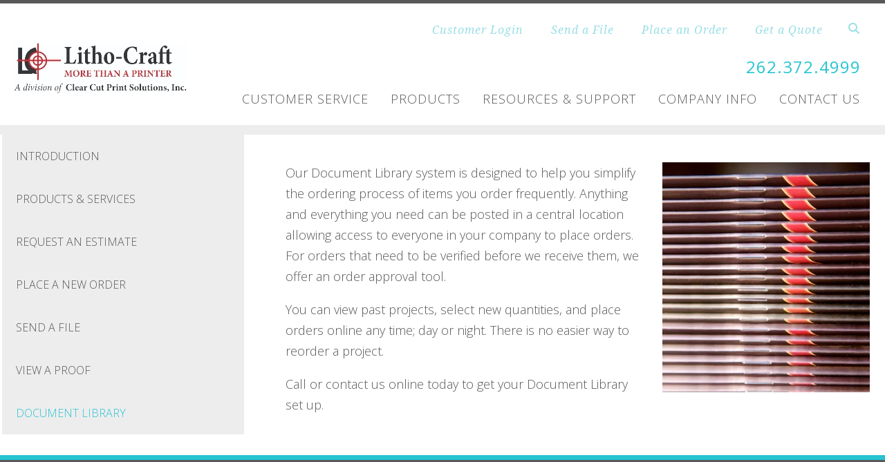

--- FILE ---
content_type: text/html; charset=UTF-8
request_url: https://www.lc-digital.com/servicecenter/document_library.html
body_size: 7006
content:
<!DOCTYPE html>

<!--[if lt IE 9]><html lang="en" class="no-js lt-ie10 lt-ie9"><![endif]-->
<!--[if IE 9]><html lang="en" class="no-js is-ie9 lt-ie10"><![endif]-->
<!--[if gt IE 9]><!--><html lang="en" class="no-js"><!--<![endif]-->

<head>
  <title>Document Library : Customer Service : Litho-Craft Company</title>
    <link rel="shortcut icon" href="https://cdn.firespring.com/images/d00c6a89-ddb7-434c-b2ac-bc58076accb1"/>


<!-- Meta tags -->
<meta charset="utf-8">
<meta name="viewport" content="width=device-width, initial-scale=1.0">




  <meta name="description" content="Description of document library system">

  <meta property="og:title" content="Document Library : Customer Service : Litho-Craft Company">
  <meta property="og:url" content="https://www.lc-digital.com/servicecenter/document_library.html">
  <meta property="og:type" content="website">
      <meta property="og:description" content="Description of document library system">
        <meta name="twitter:card" content="summary">
  <meta name="twitter:title" content="Document Library : Customer Service : Litho-Craft Company">
      <meta name="twitter:description" content="Description of document library system">
    
  <link rel="stylesheet" href="//cdn.firespring.com/core/v2/css/stylesheet.1769179783.css">

<!-- CSS -->
      <link rel="stylesheet" href="//cdn.firespring.com/designs/pp_essence/css/design.1769179783.css">
  
<!-- SlickSlider Assets -->
  
<!-- jQuery -->
<script nonce="39bce23f19301268ce52e223871c70c00efd568c1928cb671252bb51329d0bab" type="text/javascript">
  (function (window) {
    if (window.location !== window.top.location) {
      var handler = function () {
        window.top.location = window.location;
        return false;
      };
      window.onclick = handler;
      window.onkeypress = handler;
    }
  })(this);
</script>
  <script nonce="39bce23f19301268ce52e223871c70c00efd568c1928cb671252bb51329d0bab" src="//cdn.firespring.com/core/v2/js/jquery.1769179783.js"></script>

<!-- Clicky Analytics -->
    <script
    nonce="39bce23f19301268ce52e223871c70c00efd568c1928cb671252bb51329d0bab"
    type="text/javascript"
  >
    var firespring = { log: function () { return }, goal: function () { return } }
    var firespring_site_id = Number('98649');
    (function () {
      var s = document.createElement('script')
      s.type = 'text/javascript'
      s.async = true
      s.src = 'https://analytics.firespring.com/js';
      (document.getElementsByTagName('head')[0] || document.getElementsByTagName('body')[0]).appendChild(s)
    })()
  </script>
<!-- End Clicky Analytics --><!-- Google External Accounts -->
<script
  async
  nonce="39bce23f19301268ce52e223871c70c00efd568c1928cb671252bb51329d0bab"
  src="https://www.googletagmanager.com/gtag/js?id=G-NV9DHWKGC1"
></script>
<script nonce="39bce23f19301268ce52e223871c70c00efd568c1928cb671252bb51329d0bab">
  window.dataLayer = window.dataLayer || []

  function gtag () {dataLayer.push(arguments)}

  gtag('js', new Date())
    gtag('config', 'G-NV9DHWKGC1')
  </script>
<!-- End Google External Accounts -->

            
  

</head>

  <body class="internal ">

  
	<a class="hidden-visually skip-to-main" href="#main-content">Skip to main content</a>

      


<!-- BEGIN .site-container -->
<div class="site-container">

        <!-- BEGIN .site-canvas -->
        <div class="site-canvas">


          <!-- BEGIN header -->
          <header>
            <!-- BEGIN .wrap -->
            <div class="wrap">

             <!-- BEGIN nav-logo -->
                            <div class="nav-logo">

                 <a href="https://www.lc-digital.com/"><img alt="Litho-Craft Company" title="logo"  src="https://cdn.firespring.com/images/f813d80b-85e8-4a27-a778-a6d9f3b6ca41.jpg"></a>

               </div>
                          <!-- END nav-logo -->

             <!-- BEGIN .topnav-container -->
             <div class="topnav-container">

              <!-- BEGIN .quicklinks-container -->
              <div class="quicklinks-container">

                                  <div class="content-block quicklinks-block">
  <div class="collection collection--list" id="content_21ab31f824c07aa05ccc5a9b724a84e0">

    

    <ul class="collection__items">

        
                        <li class="collection-item" id="content_21ab31f824c07aa05ccc5a9b724a84e0_item_9296954">
                                    <div class="collection-item__content">

          
                      <div class="collection-item-label"><a href="https://www.lc-digital.com/customer_portal/login.html"     itemprop="url">Customer Login</a></div>
          
          
        </div>
              </li>
                            <li class="collection-item" id="content_21ab31f824c07aa05ccc5a9b724a84e0_item_9296955">
                                    <div class="collection-item__content">

          
                      <div class="collection-item-label"><a href="https://www.lc-digital.com/servicecenter/send_file.html"     itemprop="url">Send a File</a></div>
          
          
        </div>
              </li>
                            <li class="collection-item" id="content_21ab31f824c07aa05ccc5a9b724a84e0_item_9296956">
                                    <div class="collection-item__content">

          
                      <div class="collection-item-label"><a href="https://www.lc-digital.com/servicecenter/order.html"     itemprop="url">Place an Order</a></div>
          
          
        </div>
              </li>
                            <li class="collection-item" id="content_21ab31f824c07aa05ccc5a9b724a84e0_item_9296957">
                                    <div class="collection-item__content">

          
                      <div class="collection-item-label"><a href="https://www.lc-digital.com/servicecenter/estimate.html"     itemprop="url">Get a Quote</a></div>
          
          
        </div>
              </li>
      
    </ul>

    </div>
</div>
                

                                  <!-- BEGIN .search-container -->
                  <div class="search-container">

                    <!-- BEGIN .search-toggle-containter -->
                    <div class="search-toggle">
                      <i class="fa fa-search"></i>
                    </div>
                    <!-- END .search-toggle-containter -->
                    <div class="content-block search-block">
  <div class="search-form search-form--02af8fc689d3c7996ab06bc1ef5a1b97" role="search">

  <form class="form--inline form--inline--no-button" novalidate>
    <div class="form-row">
      <div class="form-row__controls">
        <input aria-label="Search our site" type="search" id="search-form__input--02af8fc689d3c7996ab06bc1ef5a1b97" autocomplete="off">
      </div>
    </div>
  </form>

  <div id="search-form__results--02af8fc689d3c7996ab06bc1ef5a1b97" class="search-form__results"></div>
    <script nonce="39bce23f19301268ce52e223871c70c00efd568c1928cb671252bb51329d0bab" type="text/javascript">
      var ss360Config = window.ss360Config || []
      var config = {
        style: {
          themeColor: '#333333',
          accentColor: "#000000",
          loaderType: 'circle'
        },
        searchBox: {
          selector: "#search-form__input--02af8fc689d3c7996ab06bc1ef5a1b97"
        },
        tracking: {
          providers: []
        },
        siteId: "www.lc-digital.com",
        showErrors: false
      }
      if (!window.ss360Config[0]) {
        var stScript = document.createElement('script')
        stScript.type = 'text/javascript'
        stScript.async = true
        stScript.src = 'https://cdn.sitesearch360.com/v13/sitesearch360-v13.min.js'
        var entry = document.getElementsByTagName('script')[0]
        entry.parentNode.insertBefore(stScript, entry)
      }
      ss360Config.push(config)
    </script>
</div>
</div>

                  </div>
                  <!-- END .search-container -->
                  
                  <!-- BEGIN .mobile-toggle -->
                  <div class="mobile-toggle">
                    <i class='fa fa-bars'></i>
                  </div>
                  <!-- END .mobile-toggle -->
                </div>
                <!-- END .quicklinks-container -->

                
                                               <div class="content-block phone-block">
  <div id="content_4836836fb20da1a5c614cbbc212afd99" class="locations-hours locations-hours--standard">
          <div class="location location--1" id="content_4836836fb20da1a5c614cbbc212afd99_location_1157" itemscope itemtype="https://schema.org/Organization">
        
                  <div class="location__hours">
            <p>Open from 7AM to 5PM</p>
          </div>
        
                  <div class="location__info grid">
                                                                                                                          <div class="location__phone grid-col grid-col--sm-4 grid-col--xs-6">
                                        <div class="location-phone location-phone--1">
                                                            <span class="label">Phone:</span>
                                                                                        <span class="value" itemprop="telephone" content="2623724999"><a
                                            href="tel:2623724999">262.372.4999</a></span>
                                                    </div>
                                        <div class="location-phone location-phone--2">
                                                            <span class="label">Fax:</span>
                                                                                        <span class="value" itemprop="telephone" content="2623724926"><a
                                            href="tel:2623724926">262.372.4926</a></span>
                                                    </div>
                              </div>
                                  </div>
              </div>
      </div>
</div>
                
                <!-- BEGIN nav -->
                                                                                                                <nav class="nav dropdown" aria-label="Secondary">

    
    <ul class="nav__list nav-ul-0 nav">
      
    <li class="nav-level-0 nav__list--parent nav__list--here">
      <a href="https://www.lc-digital.com/servicecenter/">Customer Service</a>

      
        <ul class="nav-ul-1">
           
    <li class="nav-level-1">
      <a href="https://www.lc-digital.com/servicecenter/">Introduction</a>

      
    </li>


    <li class="nav-level-1">
      <a href="https://www.lc-digital.com/servicecenter/products_services.html">Products &amp; Services</a>

      
    </li>


    <li class="nav-level-1">
      <a href="https://www.lc-digital.com/servicecenter/estimate.html">Request An Estimate</a>

      
    </li>


    <li class="nav-level-1">
      <a href="https://www.lc-digital.com/servicecenter/order.html">Place A New Order</a>

      
    </li>


    <li class="nav-level-1">
      <a href="https://www.lc-digital.com/servicecenter/send_file.html">Send A File</a>

      
    </li>


    <li class="nav-level-1">
      <a href="https://www.lc-digital.com/servicecenter/view_proof.html">View A Proof</a>

      
    </li>


    <li class="nav-level-1 nav__list--here">
      <a href="https://www.lc-digital.com/servicecenter/document_library.html">Document Library</a>

      
    </li>

        </ul>
      
    </li>


    <li class="nav-level-0 nav__list--parent">
      <a href="https://www.lc-digital.com/products/">Products</a>

      
        <ul class="nav-ul-1">
           
    <li class="nav-level-1">
      <a href="https://www.lc-digital.com/products/">Commercial Print Products</a>

      
    </li>


    <li class="nav-level-1">
      <a href="https://www.lc-digital.com/products/casual-corporate-apparel.html">Casual &amp; Corporate Apparel</a>

      
    </li>


    <li class="nav-level-1">
      <a href="https://www.lc-digital.com/products/holidaycards.html">All Occasion/Holiday Cards</a>

      
    </li>


    <li class="nav-level-1">
      <a href="https://www.lc-digital.com/products/banners.html">Banners</a>

      
    </li>


    <li class="nav-level-1">
      <a href="https://www.lc-digital.com/products/brochures.html">Brochures</a>

      
    </li>


    <li class="nav-level-1">
      <a href="https://www.lc-digital.com/products/business-cards.html">Business Cards</a>

      
    </li>


    <li class="nav-level-1">
      <a href="https://www.lc-digital.com/products/business-forms.html">Business Forms</a>

      
    </li>


    <li class="nav-level-1">
      <a href="https://www.lc-digital.com/products/envelopes.html">Envelopes</a>

      
    </li>


    <li class="nav-level-1">
      <a href="https://www.lc-digital.com/products/flyers.html">Flyers</a>

      
    </li>


    <li class="nav-level-1">
      <a href="https://www.lc-digital.com/products/invitations.html">Invitations</a>

      
    </li>


    <li class="nav-level-1">
      <a href="https://www.lc-digital.com/products/letterhead.html">Letterhead</a>

      
    </li>


    <li class="nav-level-1">
      <a href="https://www.lc-digital.com/products/manuals.html">Manuals</a>

      
    </li>


    <li class="nav-level-1">
      <a href="https://www.lc-digital.com/products/newsletters.html">Newsletters</a>

      
    </li>


    <li class="nav-level-1">
      <a href="https://www.lc-digital.com/products/postcards.html">Postcards</a>

      
    </li>


    <li class="nav-level-1">
      <a href="https://www.lc-digital.com/products/posters.html">Posters</a>

      
    </li>


    <li class="nav-level-1">
      <a href="https://www.lc-digital.com/products/programs.html">Programs</a>

      
    </li>


    <li class="nav-level-1">
      <a href="https://www.lc-digital.com/products/promotional-products.html">Promotional Products</a>

      
    </li>


    <li class="nav-level-1">
      <a href="https://www.lc-digital.com/products/stationery.html">Stationery</a>

      
    </li>


    <li class="nav-level-1">
      <a href="https://www.lc-digital.com/products/tickets.html">Tickets</a>

      
    </li>


    <li class="nav-level-1">
      <a href="https://www.lc-digital.com/products/trade-show-displays.html">Trade Show Displays</a>

      
    </li>


    <li class="nav-level-1">
      <a href="https://www.lc-digital.com/products/wedding-printing.html">Wedding Printing</a>

      
    </li>


    <li class="nav-level-1">
      <a href="https://www.lc-digital.com/products/yard-signs.html">Yard Signs</a>

      
    </li>

        </ul>
      
    </li>


    <li class="nav-level-0 nav__list--parent">
      <a href="https://www.lc-digital.com/resources/">Resources &amp; Support</a>

      
        <ul class="nav-ul-1">
           
    <li class="nav-level-1">
      <a href="https://www.lc-digital.com/resources/">Introduction</a>

      
    </li>


    <li class="nav-level-1">
      <a href="https://www.lc-digital.com/resources/faqs.html">Frequently Asked Questions</a>

      
    </li>


    <li class="nav-level-1">
      <a href="https://www.lc-digital.com/resources/glossary.html">Glossary Of Terms</a>

      
    </li>

        </ul>
      
    </li>


    <li class="nav-level-0 nav__list--parent">
      <a href="https://www.lc-digital.com/companyinfo/">Company Info</a>

      
        <ul class="nav-ul-1">
           
    <li class="nav-level-1">
      <a href="https://www.lc-digital.com/companyinfo/">Introduction</a>

      
    </li>


    <li class="nav-level-1">
      <a href="https://www.lc-digital.com/companyinfo/culture.html">Company Culture</a>

      
    </li>


    <li class="nav-level-1">
      <a href="https://www.lc-digital.com/companyinfo/employees.html">Our Staff</a>

      
    </li>


    <li class="nav-level-1">
      <a href="https://www.lc-digital.com/companyinfo/departments.html">Departments</a>

      
    </li>


    <li class="nav-level-1">
      <a href="https://www.lc-digital.com/companyinfo/employment.html">Employment Opportunities</a>

      
    </li>


    <li class="nav-level-1">
      <a href="https://www.lc-digital.com/companyinfo/locations.html">Locations &amp; Hours</a>

      
    </li>


    <li class="nav-level-1">
      <a href="https://www.lc-digital.com/companyinfo/equipment.html">Equipment</a>

      
    </li>

        </ul>
      
    </li>


    <li class="nav-level-0">
      <a href="https://www.lc-digital.com/contact.html">Contact Us</a>

      
    </li>

    </ul>

    
  </nav>


                                              <!-- END nav -->

                    </div>
                    <!-- END .topnav-container -->
                  </div>
                  <!-- END .wrap -->
                </header>
  <!-- END header -->
  
  
    
      
      
      <!-- BEGIN .masthead-container -->
      <div class="masthead-container has-bg no-masthead">
        <!-- BEGIN .wrap -->
        <div class="wrap">

          
        </div>
        <!-- END .wrap -->
      </div>
      <!-- END .masthead-container -->


      <main>
        <!-- BEGIN .wrap -->
        <div class="wrap">

                      <!-- BEGIN .sidebar-container -->
            <div class="sidebar-container">




                             <div class="subnav-toggle subnav-open">
                Menu <i class="fa fa-caret-down"></i>
              </div>
              <!-- BEGIN nav -->
                                                                                             <nav class="nav nav subnav accordian" aria-label="Secondary">

    
    <ul class="nav__list nav-ul-0 nav">
      
    <li class="nav-level-0">
      <a href="https://www.lc-digital.com/servicecenter/">Introduction</a>

      
    </li>


    <li class="nav-level-0">
      <a href="https://www.lc-digital.com/servicecenter/products_services.html">Products &amp; Services</a>

      
    </li>


    <li class="nav-level-0">
      <a href="https://www.lc-digital.com/servicecenter/estimate.html">Request An Estimate</a>

      
    </li>


    <li class="nav-level-0">
      <a href="https://www.lc-digital.com/servicecenter/order.html">Place A New Order</a>

      
    </li>


    <li class="nav-level-0">
      <a href="https://www.lc-digital.com/servicecenter/send_file.html">Send A File</a>

      
    </li>


    <li class="nav-level-0">
      <a href="https://www.lc-digital.com/servicecenter/view_proof.html">View A Proof</a>

      
    </li>


    <li class="nav-level-0 nav__list--here">
      <a href="https://www.lc-digital.com/servicecenter/document_library.html">Document Library</a>

      
    </li>

    </ul>

    
  </nav>


                                  <!-- END nav -->


              



                   

                </div>
                <!-- END .sidebar-container -->



              
              <!-- BEGIN .primary-container -->
              <div id="main-content" class="primary-container" data-search-indexed="true">
               
                                     <div id="content_9d0535d965c2e9b97d368e21ad6bfd29"  class="image sb-float-right" style="max-width: 300px;">
    
    <img
        loading="lazy"
        width="300"
        height="333"
        alt="Document Library"
        src="https://cdn.firespring.com/images/594151d3-2697-4b2c-b6a9-d08484e8fa4f.jpg"
        srcset="https://cdn.firespring.com/images/594151d3-2697-4b2c-b6a9-d08484e8fa4f.jpg 300w"
        itemprop="image"
                    >
    

          </div>
<p>Our Document Library system is designed to help you simplify the ordering process of items you order frequently. Anything and everything you need can be posted in a central location allowing access to everyone in your company to place orders. For orders that need to be verified before we receive them, we offer an order approval tool.</p>

<p>You can view past projects, select new quantities, and place orders online any time; day or night. There is no easier way to reorder a project.</p>

<p>Call or contact us online today to get your Document Library set up.</p>

                                               <div class="clearfix"></div>



                 

              </div>
              <!-- END .primary-container -->
            </div> <!-- end .wrap -->
          </main><!-- end main -->
          
        
      <!-- BEGIN footer -->
<footer>
  <!-- BEGIN .wrap -->
  <div class="wrap">

    <!-- BEGIN .footer-row-container -->
    <div class="footer-row-container">


      <!-- BEGIN footer-logo -->
              <!-- BEGIN .col footer-logo -->
        <div class="col footer-logo">

          <a href="https://www.lc-digital.com/"><img alt="Litho-Craft Company" title="logo" src="https://cdn.firespring.com/images/f813d80b-85e8-4a27-a778-a6d9f3b6ca41.jpg"></a>

        </div>
        <!-- END .col footer-logo -->
            <!-- END footer-logo -->



      <!-- BEGIN .locations-container -->
      <div class="locations-container">

        <!-- BEGIN .content-block powered-by-block -->
                  <div class="content-block footer-locations-headline-block">
  <h3>Get in Touch</h3>
</div>
                <!-- END .content-block powered-by-block -->


       <div class="locations-hours locations-hours--variable">

  <div class="location location--1" itemscope itemtype="https://schema.org/Organization">

              
    <div class="location__info">

              
          <div class="location__address" itemprop="address" itemscope itemtype="https://schema.org/PostalAddress">

                          
                <div class="location-address location-address--1" itemprop="streetAddress">
                  LithoCraft Company Inc.
                </div>

                                        
                <div class="location-address location-address--2" itemprop="streetAddress">
                  W225 N6368 Village Dr.
                </div>

                                        
                <div class="location-address location-address--3" itemprop="streetAddress">
                  Sussex, WI 53089
                </div>

                          
          </div>

              
              
          <div class="location__phone">

                          
                <div class="location-phone location-phone--1">
                                      <span class="label">Phone:</span>
                                    <span class="value" itemprop="telephone" content="2623724999"><a
                        href="tel:2623724999">262.372.4999</a></span>
                </div>

                                        
                <div class="location-phone location-phone--2">
                                      <span class="label">Fax:</span>
                                    <span class="value" itemprop="telephone" content="2623724926"><a
                        href="tel:2623724926">262.372.4926</a></span>
                </div>

                          
          </div>

              
              
          <div class="location__links">
            <div class="location-links-email">
                                              <span class="value"><a href="https://www.lc-digital.com/contact.html">E-mail</a></span>
                          </div>
          </div>

              
              
          <div class="location__hours">
            <p>Open from 7AM to 5PM</p>
          </div>

              
    </div>
  </div>


</div>     </div>
     <!-- END .locations-container -->

     <!-- BEGIN .content-block email-marketing-block -->
         <!-- END .content-block email-marketing-block -->


    <!-- BEGIN .links-container -->
    <div class="links-container">



              <div class="content-block footer-links-block">
  <h3>Explore</h3>

        <div class="collection collection--list" id="content_b42069ab072a15b063428ebba463f7fa">

    

    <ul class="collection__items">

        
                        <li class="collection-item" id="content_b42069ab072a15b063428ebba463f7fa_item_11690539">
                                    <div class="collection-item__content">

          
                      <div class="collection-item-label"><a href="https://www.lc-digital.com/servicecenter/estimate.html"     itemprop="url">Request An Estimate</a></div>
          
          
        </div>
              </li>
                            <li class="collection-item" id="content_b42069ab072a15b063428ebba463f7fa_item_11690541">
                                    <div class="collection-item__content">

          
                      <div class="collection-item-label"><a href="https://www.lc-digital.com/servicecenter/order.html"     itemprop="url">Place An Order</a></div>
          
          
        </div>
              </li>
                            <li class="collection-item" id="content_b42069ab072a15b063428ebba463f7fa_item_11690542">
                                    <div class="collection-item__content">

          
                      <div class="collection-item-label"><a href="https://www.lc-digital.com/servicecenter/send_file.html"     itemprop="url">Send A File</a></div>
          
          
        </div>
              </li>
                            <li class="collection-item" id="content_b42069ab072a15b063428ebba463f7fa_item_11690543">
                                    <div class="collection-item__content">

          
                      <div class="collection-item-label"><a href="https://www.lc-digital.com/customer_portal/login.html"     itemprop="url">Customer Login</a></div>
          
          
        </div>
              </li>
      
    </ul>

    </div>
</div>
      


      

    </div>
    <!-- END .links-container -->

  </div>
  <!-- END .footer-row-container -->

  <!-- BEGIN .footer-row-container -->
  <div class="footer-row-container">

    <!-- BEGIN .copyright-container -->
    <div class="copyright-container">
     <p>&copy; Litho-Craft Company 2026 </p>

     <!-- BEGIN .content-block powered-by-block -->
            <div class="content-block powered-by-block">
  <p>Powered by <a href="http://printerpresence.com/poweredby" target="_blank" rel="noopener noreferrer">PrinterPresence</a></p>
</div>
          <!-- END .content-block powered-by-block -->

   </div>
   <!-- END .copyright-container -->

   
   <!-- BEGIN .pp-tc-container -->
   <div class="pp-tc-container">
            </div>
  <!-- END .pp-tc-container -->
</div>
<!-- END .footer-row-container -->

</div>
<!-- END .wrap -->
</footer>
<!-- END footer -->



</div>
<!-- END .site-canvas -->
<!-- BEGIN .site-menu -->
<div class="site-menu">
  <!-- BEGIN .mobile-toggle -->
  <div class="mobile-toggle">
    <i class='fa fa-times'></i>
  </div>
  <!-- END .mobile-toggle -->
  <!-- BEGIN nav -->
                                          <nav class="nav  accordian mobile" aria-label="Secondary">

    
    <ul class="nav__list nav-ul-0 nav">
      
    <li class="nav-level-0 nav__list--parent nav__list--here">
      <a href="https://www.lc-digital.com/servicecenter/">Customer Service</a>

      
        <ul class="nav-ul-1">
           
    <li class="nav-level-1">
      <a href="https://www.lc-digital.com/servicecenter/">Introduction</a>

      
    </li>


    <li class="nav-level-1">
      <a href="https://www.lc-digital.com/servicecenter/products_services.html">Products &amp; Services</a>

      
    </li>


    <li class="nav-level-1">
      <a href="https://www.lc-digital.com/servicecenter/estimate.html">Request An Estimate</a>

      
    </li>


    <li class="nav-level-1">
      <a href="https://www.lc-digital.com/servicecenter/order.html">Place A New Order</a>

      
    </li>


    <li class="nav-level-1">
      <a href="https://www.lc-digital.com/servicecenter/send_file.html">Send A File</a>

      
    </li>


    <li class="nav-level-1">
      <a href="https://www.lc-digital.com/servicecenter/view_proof.html">View A Proof</a>

      
    </li>


    <li class="nav-level-1 nav__list--here">
      <a href="https://www.lc-digital.com/servicecenter/document_library.html">Document Library</a>

      
    </li>

        </ul>
      
    </li>


    <li class="nav-level-0 nav__list--parent">
      <a href="https://www.lc-digital.com/products/">Products</a>

      
        <ul class="nav-ul-1">
           
    <li class="nav-level-1">
      <a href="https://www.lc-digital.com/products/">Commercial Print Products</a>

      
    </li>


    <li class="nav-level-1">
      <a href="https://www.lc-digital.com/products/casual-corporate-apparel.html">Casual &amp; Corporate Apparel</a>

      
    </li>


    <li class="nav-level-1">
      <a href="https://www.lc-digital.com/products/holidaycards.html">All Occasion/Holiday Cards</a>

      
    </li>


    <li class="nav-level-1">
      <a href="https://www.lc-digital.com/products/banners.html">Banners</a>

      
    </li>


    <li class="nav-level-1">
      <a href="https://www.lc-digital.com/products/brochures.html">Brochures</a>

      
    </li>


    <li class="nav-level-1">
      <a href="https://www.lc-digital.com/products/business-cards.html">Business Cards</a>

      
    </li>


    <li class="nav-level-1">
      <a href="https://www.lc-digital.com/products/business-forms.html">Business Forms</a>

      
    </li>


    <li class="nav-level-1">
      <a href="https://www.lc-digital.com/products/envelopes.html">Envelopes</a>

      
    </li>


    <li class="nav-level-1">
      <a href="https://www.lc-digital.com/products/flyers.html">Flyers</a>

      
    </li>


    <li class="nav-level-1">
      <a href="https://www.lc-digital.com/products/invitations.html">Invitations</a>

      
    </li>


    <li class="nav-level-1">
      <a href="https://www.lc-digital.com/products/letterhead.html">Letterhead</a>

      
    </li>


    <li class="nav-level-1">
      <a href="https://www.lc-digital.com/products/manuals.html">Manuals</a>

      
    </li>


    <li class="nav-level-1">
      <a href="https://www.lc-digital.com/products/newsletters.html">Newsletters</a>

      
    </li>


    <li class="nav-level-1">
      <a href="https://www.lc-digital.com/products/postcards.html">Postcards</a>

      
    </li>


    <li class="nav-level-1">
      <a href="https://www.lc-digital.com/products/posters.html">Posters</a>

      
    </li>


    <li class="nav-level-1">
      <a href="https://www.lc-digital.com/products/programs.html">Programs</a>

      
    </li>


    <li class="nav-level-1">
      <a href="https://www.lc-digital.com/products/promotional-products.html">Promotional Products</a>

      
    </li>


    <li class="nav-level-1">
      <a href="https://www.lc-digital.com/products/stationery.html">Stationery</a>

      
    </li>


    <li class="nav-level-1">
      <a href="https://www.lc-digital.com/products/tickets.html">Tickets</a>

      
    </li>


    <li class="nav-level-1">
      <a href="https://www.lc-digital.com/products/trade-show-displays.html">Trade Show Displays</a>

      
    </li>


    <li class="nav-level-1">
      <a href="https://www.lc-digital.com/products/wedding-printing.html">Wedding Printing</a>

      
    </li>


    <li class="nav-level-1">
      <a href="https://www.lc-digital.com/products/yard-signs.html">Yard Signs</a>

      
    </li>

        </ul>
      
    </li>


    <li class="nav-level-0 nav__list--parent">
      <a href="https://www.lc-digital.com/resources/">Resources &amp; Support</a>

      
        <ul class="nav-ul-1">
           
    <li class="nav-level-1">
      <a href="https://www.lc-digital.com/resources/">Introduction</a>

      
    </li>


    <li class="nav-level-1">
      <a href="https://www.lc-digital.com/resources/faqs.html">Frequently Asked Questions</a>

      
    </li>


    <li class="nav-level-1">
      <a href="https://www.lc-digital.com/resources/glossary.html">Glossary Of Terms</a>

      
    </li>

        </ul>
      
    </li>


    <li class="nav-level-0 nav__list--parent">
      <a href="https://www.lc-digital.com/companyinfo/">Company Info</a>

      
        <ul class="nav-ul-1">
           
    <li class="nav-level-1">
      <a href="https://www.lc-digital.com/companyinfo/">Introduction</a>

      
    </li>


    <li class="nav-level-1">
      <a href="https://www.lc-digital.com/companyinfo/culture.html">Company Culture</a>

      
    </li>


    <li class="nav-level-1">
      <a href="https://www.lc-digital.com/companyinfo/employees.html">Our Staff</a>

      
    </li>


    <li class="nav-level-1">
      <a href="https://www.lc-digital.com/companyinfo/departments.html">Departments</a>

      
    </li>


    <li class="nav-level-1">
      <a href="https://www.lc-digital.com/companyinfo/employment.html">Employment Opportunities</a>

      
    </li>


    <li class="nav-level-1">
      <a href="https://www.lc-digital.com/companyinfo/locations.html">Locations &amp; Hours</a>

      
    </li>


    <li class="nav-level-1">
      <a href="https://www.lc-digital.com/companyinfo/equipment.html">Equipment</a>

      
    </li>

        </ul>
      
    </li>


    <li class="nav-level-0">
      <a href="https://www.lc-digital.com/contact.html">Contact Us</a>

      
    </li>

    </ul>

    
  </nav>


                  <!-- END nav -->

                  <div class="content-block quicklinks-block">
  <div class="collection collection--list" id="content_21ab31f824c07aa05ccc5a9b724a84e0">

    

    <ul class="collection__items">

        
                        <li class="collection-item" id="content_21ab31f824c07aa05ccc5a9b724a84e0_item_9296954">
                                    <div class="collection-item__content">

          
                      <div class="collection-item-label"><a href="https://www.lc-digital.com/customer_portal/login.html"     itemprop="url">Customer Login</a></div>
          
          
        </div>
              </li>
                            <li class="collection-item" id="content_21ab31f824c07aa05ccc5a9b724a84e0_item_9296955">
                                    <div class="collection-item__content">

          
                      <div class="collection-item-label"><a href="https://www.lc-digital.com/servicecenter/send_file.html"     itemprop="url">Send a File</a></div>
          
          
        </div>
              </li>
                            <li class="collection-item" id="content_21ab31f824c07aa05ccc5a9b724a84e0_item_9296956">
                                    <div class="collection-item__content">

          
                      <div class="collection-item-label"><a href="https://www.lc-digital.com/servicecenter/order.html"     itemprop="url">Place an Order</a></div>
          
          
        </div>
              </li>
                            <li class="collection-item" id="content_21ab31f824c07aa05ccc5a9b724a84e0_item_9296957">
                                    <div class="collection-item__content">

          
                      <div class="collection-item-label"><a href="https://www.lc-digital.com/servicecenter/estimate.html"     itemprop="url">Get a Quote</a></div>
          
          
        </div>
              </li>
      
    </ul>

    </div>
</div>
        
      </div>
      <!-- END .site-menu -->
</div>
<!-- END .site-container -->
  


  



  <script nonce="39bce23f19301268ce52e223871c70c00efd568c1928cb671252bb51329d0bab" src="//cdn.firespring.com/core/v2/js/footer_scripts.1769179783.js"></script>

<script nonce="39bce23f19301268ce52e223871c70c00efd568c1928cb671252bb51329d0bab">
  (function(h,o,u,n,d) {
    h=h[d]=h[d]||{q:[],onReady:function(c){h.q.push(c)}}
    d=o.createElement(u);d.async=1;d.src=n
    n=o.getElementsByTagName(u)[0];n.parentNode.insertBefore(d,n)
  })(window,document,'script','https://www.datadoghq-browser-agent.com/us1/v6/datadog-rum.js','DD_RUM')

  // regex patterns to identify known bot instances:
  let botPattern = "(googlebot\/|bot|Googlebot-Mobile|Googlebot-Image|Google favicon|Mediapartners-Google|bingbot|slurp|java|wget|curl|Commons-HttpClient|Python-urllib|libwww|httpunit|nutch|phpcrawl|msnbot|jyxobot|FAST-WebCrawler|FAST Enterprise Crawler|biglotron|teoma|convera|seekbot|gigablast|exabot|ngbot|ia_archiver|GingerCrawler|webmon |httrack|webcrawler|grub.org|UsineNouvelleCrawler|antibot|netresearchserver|speedy|fluffy|bibnum.bnf|findlink|msrbot|panscient|yacybot|AISearchBot|IOI|ips-agent|tagoobot|MJ12bot|dotbot|woriobot|yanga|buzzbot|mlbot|yandexbot|purebot|Linguee Bot|Voyager|CyberPatrol|voilabot|baiduspider|citeseerxbot|spbot|twengabot|postrank|turnitinbot|scribdbot|page2rss|sitebot|linkdex|Adidxbot|blekkobot|ezooms|dotbot|Mail.RU_Bot|discobot|heritrix|findthatfile|europarchive.org|NerdByNature.Bot|sistrix crawler|ahrefsbot|Aboundex|domaincrawler|wbsearchbot|summify|ccbot|edisterbot|seznambot|ec2linkfinder|gslfbot|aihitbot|intelium_bot|facebookexternalhit|yeti|RetrevoPageAnalyzer|lb-spider|sogou|lssbot|careerbot|wotbox|wocbot|ichiro|DuckDuckBot|lssrocketcrawler|drupact|webcompanycrawler|acoonbot|openindexspider|gnam gnam spider|web-archive-net.com.bot|backlinkcrawler|coccoc|integromedb|content crawler spider|toplistbot|seokicks-robot|it2media-domain-crawler|ip-web-crawler.com|siteexplorer.info|elisabot|proximic|changedetection|blexbot|arabot|WeSEE:Search|niki-bot|CrystalSemanticsBot|rogerbot|360Spider|psbot|InterfaxScanBot|Lipperhey SEO Service|CC Metadata Scaper|g00g1e.net|GrapeshotCrawler|urlappendbot|brainobot|fr-crawler|binlar|SimpleCrawler|Livelapbot|Twitterbot|cXensebot|smtbot|bnf.fr_bot|A6-Indexer|ADmantX|Facebot|Twitterbot|OrangeBot|memorybot|AdvBot|MegaIndex|SemanticScholarBot|ltx71|nerdybot|xovibot|BUbiNG|Qwantify|archive.org_bot|Applebot|TweetmemeBot|crawler4j|findxbot|SemrushBot|yoozBot|lipperhey|y!j-asr|Domain Re-Animator Bot|AddThis)";

  let regex = new RegExp(botPattern, 'i');

  // define var conditionalSampleRate as 0 if the userAgent matches a pattern in botPatterns
  // otherwise, define conditionalSampleRate as 100
  let conditionalSampleRate = regex.test(navigator.userAgent) ? 0 : 10;
  window.DD_RUM.onReady(function() {
    window.DD_RUM.init({
      applicationId: 'a1c5469d-ab6f-4740-b889-5955b6c24e72',
      clientToken: 'pub9ae25d27d775da672cae8a79ec522337',
      site: 'datadoghq.com',
      service: 'fdp',
      env: 'production',
      sessionSampleRate: conditionalSampleRate,
      sessionReplaySampleRate: 0,
      defaultPrivacyLevel: 'mask',
      trackUserInteractions: true,
      trackResources: true,
      trackLongTasks: 1,
      traceContextInjection: 'sampled'
    });
  });
</script>

  <script nonce="39bce23f19301268ce52e223871c70c00efd568c1928cb671252bb51329d0bab" src="https://cdn.firespring.com/core/v2/js/fireSlider/velocity.min.js"></script>
  <script nonce="39bce23f19301268ce52e223871c70c00efd568c1928cb671252bb51329d0bab" src="https://cdn.firespring.com/core/v2/js/fireSlider/jquery.fireSlider.velocity.js"></script>
        <script type="application/javascript" nonce="39bce23f19301268ce52e223871c70c00efd568c1928cb671252bb51329d0bab">
      $(document).ready(() => {
        var noneEffect = function(element, options) {
          element.velocity({translateX: [(options.nextPos + '%'), (options.currPos + '%')]}, {duration: 0, queue: options.effect, easing: [0]});
        }
        fireSlider.prototype.Effects.register('none', noneEffect);
      })
    </script>
  

  <noscript><p><img
        alt="Firespring Analytics"
        width="1"
        height="1"
        src="https://analytics.firespring.com//98649.gif"
      /></p></noscript>
            <script nonce="39bce23f19301268ce52e223871c70c00efd568c1928cb671252bb51329d0bab" src="//cdn.firespring.com/designs/pp_essence/js/8247b22743a1ed8d863be45f83512742ead5361f.1769179783.js" type="text/javascript"></script>
        </body>


</html>